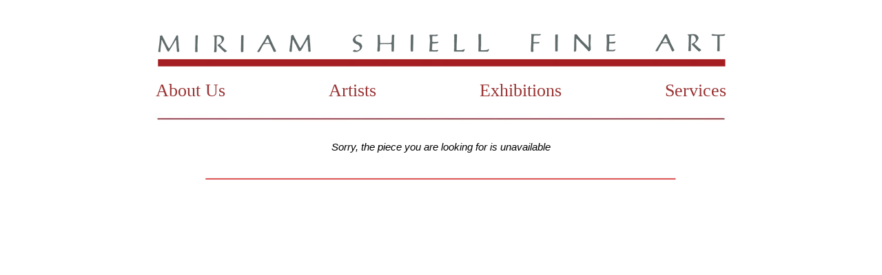

--- FILE ---
content_type: text/html
request_url: http://miriamshiell.com/art.asp?Stock_Id=7271
body_size: 2774
content:

<!DOCTYPE html PUBLIC "-//W3C//DTD XHTML 1.0 Transitional//EN" "http://www.w3.org/TR/xhtml1/DTD/xhtml1-transitional.dtd">
<html xmlns="http://www.w3.org/1999/xhtml">



<head>
<meta http-equiv="Content-Type" content="text/html; charset=iso-8859-1" />

<style type="text/css">
<!--
a {
	font-family: Garamond;
}

a.name { font-family: Arial, Helvetica, sans-serif; }

a:link {
	color: #999999;
	text-decoration: none;
}
a:visited {
	color: #999999;
	text-decoration: none;
}
a:hover {
	color: #993333;
	text-decoration: underline;
}
a:active {
	color: #999999;
	text-decoration: none;
}
.style1 {
	color: #999999;
	font-style: italic;
}

.gar a:link { font-family: Arial, Helvetica, sans-serif; color: #000; font-weight: bold; font-size: 12px;}
.gar a:visited { color: #000; font-weight: bold;}
.gar a:active { color: #000; font-weight: bold;}
.gar a:hover { color: #993333; font-weight: bold; text-decoration: none;}

-->
</style>


<title>Miriam Shiell Fine Art</title>
<link href="MSFA.css" rel="stylesheet" type="text/css" />
<div align="center"><a href="index.asp" target="_self"><img src="Images/letterhead4buttons_red2.jpg" width="907" border="0"></a>
<br />
<div id="nav">
<img src="Images/spacer.gif" width="42px" height="1" />
<a href="aboutus.asp" target="_self">About Us</a>
<img src="Images/spacer.gif" width="142px" height="1" />
<a href="artists.asp" target="_self">Artists</a>
<img src="Images/spacer.gif" width="142px" height="1" />
<a href="exhibition.asp" target="_self">Exhibitions</a>
<img src="Images/spacer.gif" width="142px" height="1" />
<a href="advisor.asp" target="_self">Services</a>
<img src="Images/spacer.gif" width="42px" height="1" />
</div>
<br />
<img src="Images/red_line.jpg" />
<br />
</div>
<script type="text/javascript">

  var _gaq = _gaq || [];
  _gaq.push(['_setAccount', 'UA-40003109-1']);
  _gaq.push(['_trackPageview']);

  (function() {
    var ga = document.createElement('script'); ga.type = 'text/javascript'; ga.async = true;
    ga.src = ('https:' == document.location.protocol ? 'https://ssl' : 'http://www') + '.google-analytics.com/ga.js';
    var s = document.getElementsByTagName('script')[0]; s.parentNode.insertBefore(ga, s);
  })();

</script>


</head>
<div class="artshow">
<table border="0" cellspacing="1" align="center">
  	<tr>
    	<td colspan=2>&nbsp;</td>
  	</tr>
	
	<tr>
	
	
		
				
				<td colspan="3" align="center">
				<span class="Art_Title">Sorry, the piece you are looking for is unavailable</span>
				</td>
	
	
		
	</tr>
	<tr>
		<td colspan="3"><br /><center><img src="Images/Line.png" width=700/></center></td>
	</tr>
	
</table>
</div>
<body>
</body>
</html>


--- FILE ---
content_type: text/css
request_url: http://miriamshiell.com/MSFA.css
body_size: 6743
content:

#nav a { text-decoration: none; font-size: 26px; color: #993333; font-family: "Garamond", "Times New Roman", Times, serif;}
#nav a:hover { text-decoration: underline;}


.Art_Title {
	font-family:  Arial, Helvetica, sans-serif;
	font-size: 11pt;
	font-style: italic;
}
.Art_Artist {
	font-family:  Arial, Helvetica, sans-serif;
	font-size: 11pt;
	font-weight: bold;
}
.Services_Text {
	font-family:  Arial, Helvetica, sans-serif;
	font-size: 16px;
	text-align: justify;
}
.Artists_List {
	font-family: Garamond, 'Times New Roman', serif; 
	font-size: 16px;
	line-height: 1.5;	
	font-style: normal;
	color: #999;
	width: auto;
	font-weight: normal;
	/*text-transform: uppercase;*/
}

a.Artists_List  { font-size: 18px; color: #666 !important; }
a.Artists_List:hover { color: #993333 !important; }

.Artists_Name {
	font-family:  Arial, Helvetica, sans-serif;
	font-weight: bold;
	text-decoration: underline;
}
.Art_Info {
	font-family:  Arial, Helvetica, sans-serif;
	font-size: 11pt;

}

.Art_Info1 {
	font-family:  Arial, Helvetica, sans-serif;
	font-size: 12px;
}

.TD_foot  {
	font-family:"Times New Roman", Times, serif;
	color: #993333; 
	font-size: 18px;
	}
.TD_foot2  {
	font-family:"Garamond", "Times New Roman", Times, serif;
	color: #993333; 
	font-size: 24px;
	font-stretch: extra-expanded;
	}
	
a.emailfooter:link {
	color: #993333; text-decoration:none
}
a.emailfooter:visited {
	color: #993333; text-decoration:none;
}
a.emailfooter:hover {
	color: #000000; text-decoration: underline;
}
a.emailfooter:active {
	color: #993333; text-decoration: none;
}

.clear { clear: both; }

.artshow { width: 850px; margin: 0 auto; }
#left { max-width: 600px;  }
#left img { max-width: 590px;} 
#right { max-width: 250px; }

.centerA {
	width: 100%;
	margin: 0 auto; 
}

#theList { width: 90%; list-style-type:none; font-family: Arial, Helvetica, sans-serif; font-size: 12px; color: #333; margin-right: 130px; }

#theList li a { font-family: Garamond, 'Times New Roman', serif; font-size: 18px; font-weight: bold; color: #666 !important; }
#theList li a:hover { color: #993333 !important; text-decoration: none;}

#theList li {
	height: 180px;
    float: left;
    width: 23%;
	padding-bottom: 30px;
	margin-bottom: 30px;
	margin-right: 45px;
	margin-left: auto;
	text-align: center;
}

#container { width: 250px; height: 180px; display: block; vertical-align: middle; }
.helper {  display: inline-block;
    height: 100%;
    vertical-align: middle; }
#containertext { clear: both; margin-top:5px; margin-bottom: 10px; width: 250px; }


#theList li img { display: inline-block; max-width: 180px; max-height: 180px; margin-right: auto; margin-left: auto;  vertical-align: middle;}

#theList li a img  { border: none; }


#artist_list { width: 90%; list-style-type:none; color: #666; }
#artist_list li { list-style: none; text-align: left; float:left; width:30%; margin-left: 10px; }

#artists_h { width: 90%; color: #999;   margin-bottom: 10px; font-size: 24px; text-align: center;}
#artists_h2 { width: 90%; color: #333;   margin-bottom: 10px; text-align: center; font-size: 30px;}

#artists_hr { width: 90%; background-color: #999; color: #999; height: 1px; }
#artists_hr2 { width: 75%; background-color: #999; color: #999; height: 1px; }


#theArtistStock { width: 99%; list-style-type:none; font-family: Arial, Helvetica, sans-serif; font-size: 12px; color: #333; }

#theArtistStock li a { font-family: Arial, Helvetica, sans-serif; font-size: 12px; }
#theArtistStock li a:hover { color: #993333; text-decoration: none;}

#theArtistStock li {
	height: 250px;
    float: left;
    width: 47%;
	padding-bottom: 30px;
	margin-right: 20px;
}
#container2 { width: 250px; height: 250px; float: left; margin-right: 7px;}
#theArtistStock li img { display: block; margin-left:auto; margin-right:auto; max-width: 250px; max-height: 250px; }

#theArtistStock li a img  { border: none; }

#theArtistStock li a.gar { 	font-family: Garamond !important; font-size:14px; }
.center { width: 100%; text-align: center;}
#colcontainer { width: 80%; margin-right: 0px; margin-top: 5px; }
#col1 { float: left; width: 50%; }
#col2 { float: left; width: 50%; }
/*#col3 { float: left; width: 33%; }*/

.btn {
  background: #f1f1f1;
  background-image: -webkit-linear-gradient(top, #f1f1f1, #fff);
  background-image: -moz-linear-gradient(top, #f1f1f1, #fff);
  background-image: -ms-linear-gradient(top, #f1f1f1, #fff);
  background-image: -o-linear-gradient(top, #f1f1f1, #fff);
  background-image: linear-gradient(to bottom, #f1f1f1, #fff);
  -webkit-border-radius: 28;
  -moz-border-radius: 28;
  border-radius: 28px;
  -webkit-box-shadow: 0px 1px 3px #666666;
  -moz-box-shadow: 0px 1px 3px #666666;
  box-shadow: 0px 1px 3px #666666;
  font-size: 16px;
  font-family: 'Garamond','Times New Roman', serif;
  padding: 5px 20px 5px 20px;
  text-decoration: none;
}

.btn:hover {
  background: #fff;
  background-image: -webkit-linear-gradient(top, #fff, #f1f1f1);
  background-image: -moz-linear-gradient(top, #fff, #f1f1f1);
  background-image: -ms-linear-gradient(top, #fff, #f1f1f1);
  background-image: -o-linear-gradient(top, #fff, #f1f1f1);
  background-image: linear-gradient(to bottom, #fff, #f1f1f1);
  text-decoration: none;
}


.btn, .btn2 a { color: #000 !important; }
.btn, .btn2 a:link { color: #000 !important; }
.btn, .btn2 a:visited { color: #000 !important; }


.btn2 {
  background: #f1f1f1;
  background-image: -webkit-linear-gradient(top, #f1f1f1, #fff);
  background-image: -moz-linear-gradient(top, #f1f1f1, #fff);
  background-image: -ms-linear-gradient(top, #f1f1f1, #fff);
  background-image: -o-linear-gradient(top, #f1f1f1, #fff);
  background-image: linear-gradient(to bottom, #f1f1f1, #fff);
  -webkit-border-radius: 28;
  -moz-border-radius: 28;
  border-radius: 28px;
  -webkit-box-shadow: 0px 1px 3px #666666;
  -moz-box-shadow: 0px 1px 3px #666666;
  box-shadow: 0px 1px 3px #666666;
  font-size: 16px;
  font-family: 'Arial','Helvetica', sans-serif;
  padding: 5px 20px 5px 20px;
  text-decoration: none;}

.btn2:hover {
   background: #fff;
  background-image: -webkit-linear-gradient(top, #fff, #f1f1f1);
  background-image: -moz-linear-gradient(top, #fff, #f1f1f1);
  background-image: -ms-linear-gradient(top, #fff, #f1f1f1);
  background-image: -o-linear-gradient(top, #fff, #f1f1f1);
  background-image: linear-gradient(to bottom, #fff, #f1f1f1);
  text-decoration: none;

}

a.button:link {
	color: #993333; text-decoration:none;
}
a.button:hover { text-decoration: underline; }